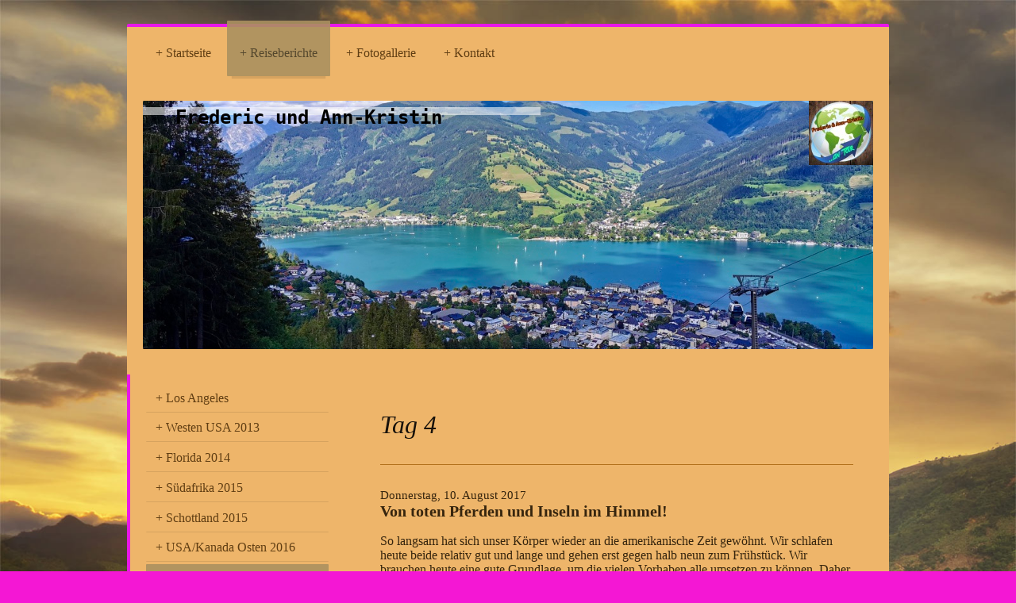

--- FILE ---
content_type: text/html; charset=UTF-8
request_url: http://www.linkertours.de/reiseberichte/usa-nordwesten-2017/canyonlands-nationalpark/
body_size: 13491
content:
<!DOCTYPE html>
<html lang="de"  ><head prefix="og: http://ogp.me/ns# fb: http://ogp.me/ns/fb# business: http://ogp.me/ns/business#">
    <meta http-equiv="Content-Type" content="text/html; charset=utf-8"/>
    <meta name="generator" content="IONOS MyWebsite"/>
        
    <link rel="dns-prefetch" href="//cdn.website-start.de/"/>
    <link rel="dns-prefetch" href="//126.mod.mywebsite-editor.com"/>
    <link rel="dns-prefetch" href="https://126.sb.mywebsite-editor.com/"/>
    <link rel="shortcut icon" href="//cdn.website-start.de/favicon.ico"/>
        <title> - Canyonlands Nationalpark</title>
    
    
    <meta name="viewport" content="width=1025"/>

<meta name="format-detection" content="telephone=no"/>
        <meta name="keywords" content="Über mich, Hobby, Fotos"/>
            <meta name="description" content="Ich bin Frederic Linker aus Herne und erzähle euch auf dieser Webseite ein paar Geschichten aus meinem Leben.Ich bin Frederic Linker aus Herne und erzähle euch auf dieser Webseite ein paar Geschichten aus meinem Leben."/>
            <meta name="robots" content="index,follow"/>
        <link href="//cdn.website-start.de/templates/2044/style.css?1758547156484" rel="stylesheet" type="text/css"/>
    <link href="http://www.linkertours.de/s/style/theming.css?1707417529" rel="stylesheet" type="text/css"/>
    <link href="//cdn.website-start.de/app/cdn/min/group/web.css?1758547156484" rel="stylesheet" type="text/css"/>
<link href="//cdn.website-start.de/app/cdn/min/moduleserver/css/de_DE/common,facebook,shoppingbasket?1758547156484" rel="stylesheet" type="text/css"/>
    <link href="//cdn.website-start.de/app/cdn/min/group/mobilenavigation.css?1758547156484" rel="stylesheet" type="text/css"/>
    <link href="https://126.sb.mywebsite-editor.com/app/logstate2-css.php?site=485583699&amp;t=1768899453" rel="stylesheet" type="text/css"/>

<script type="text/javascript">
    /* <![CDATA[ */
var stagingMode = '';
    /* ]]> */
</script>
<script src="https://126.sb.mywebsite-editor.com/app/logstate-js.php?site=485583699&amp;t=1768899453"></script>

    <link href="//cdn.website-start.de/templates/2044/print.css?1758547156484" rel="stylesheet" media="print" type="text/css"/>
    <script type="text/javascript">
    /* <![CDATA[ */
    var systemurl = 'https://126.sb.mywebsite-editor.com/';
    var webPath = '/';
    var proxyName = '';
    var webServerName = 'www.linkertours.de';
    var sslServerUrl = 'https://ssl.kundenserver.de/www.linkertours.de';
    var nonSslServerUrl = 'http://www.linkertours.de';
    var webserverProtocol = 'http://';
    var nghScriptsUrlPrefix = '//126.mod.mywebsite-editor.com';
    var sessionNamespace = 'DIY_SB';
    var jimdoData = {
        cdnUrl:  '//cdn.website-start.de/',
        messages: {
            lightBox: {
    image : 'Bild',
    of: 'von'
}

        },
        isTrial: 0,
        pageId: 321691    };
    var script_basisID = "485583699";

    diy = window.diy || {};
    diy.web = diy.web || {};

        diy.web.jsBaseUrl = "//cdn.website-start.de/s/build/";

    diy.context = diy.context || {};
    diy.context.type = diy.context.type || 'web';
    /* ]]> */
</script>

<script type="text/javascript" src="//cdn.website-start.de/app/cdn/min/group/web.js?1758547156484" crossorigin="anonymous"></script><script type="text/javascript" src="//cdn.website-start.de/s/build/web.bundle.js?1758547156484" crossorigin="anonymous"></script><script type="text/javascript" src="//cdn.website-start.de/app/cdn/min/group/mobilenavigation.js?1758547156484" crossorigin="anonymous"></script><script src="//cdn.website-start.de/app/cdn/min/moduleserver/js/de_DE/common,facebook,shoppingbasket?1758547156484"></script>
<script type="text/javascript" src="https://cdn.website-start.de/proxy/apps/static/resource/dependencies/"></script><script type="text/javascript">
                    if (typeof require !== 'undefined') {
                        require.config({
                            waitSeconds : 10,
                            baseUrl : 'https://cdn.website-start.de/proxy/apps/static/js/'
                        });
                    }
                </script><script type="text/javascript" src="//cdn.website-start.de/app/cdn/min/group/pfcsupport.js?1758547156484" crossorigin="anonymous"></script>    <meta property="og:type" content="business.business"/>
    <meta property="og:url" content="http://www.linkertours.de/reiseberichte/usa-nordwesten-2017/canyonlands-nationalpark/"/>
    <meta property="og:title" content=" - Canyonlands Nationalpark"/>
            <meta property="og:description" content="Ich bin Frederic Linker aus Herne und erzähle euch auf dieser Webseite ein paar Geschichten aus meinem Leben.Ich bin Frederic Linker aus Herne und erzähle euch auf dieser Webseite ein paar Geschichten aus meinem Leben."/>
                <meta property="og:image" content="http://www.linkertours.de/s/misc/logo.JPG?t=1763285039"/>
        <meta property="business:contact_data:country_name" content="Deutschland"/>
    <meta property="business:contact_data:street_address" content="Antonstr. 9"/>
    <meta property="business:contact_data:locality" content="Herne"/>
    
    <meta property="business:contact_data:email" content="kinderatwork@yahoo.de"/>
    <meta property="business:contact_data:postal_code" content="44649"/>
    <meta property="business:contact_data:phone_number" content=" 1624073555"/>
    
    
</head>


<body class="body diyBgActive  cc-pagemode-default diyfeSidebarLeft diy-market-de_DE" data-pageid="321691" id="page-321691">
    
    <div class="diyw">
        <div class="diyweb">
	<div class="diyfeMobileNav">
		
<nav id="diyfeMobileNav" class="diyfeCA diyfeCA2" role="navigation">
    <a title="Navigation aufklappen/zuklappen">Navigation aufklappen/zuklappen</a>
    <ul class="mainNav1"><li class=" hasSubNavigation"><a data-page-id="299155" href="http://www.linkertours.de/" class=" level_1"><span>Startseite</span></a></li><li class="parent hasSubNavigation"><a data-page-id="299909" href="http://www.linkertours.de/reiseberichte/" class="parent level_1"><span>Reiseberichte</span></a><span class="diyfeDropDownSubOpener">&nbsp;</span><div class="diyfeDropDownSubList diyfeCA diyfeCA3"><ul class="mainNav2"><li class=" hasSubNavigation"><a data-page-id="299920" href="http://www.linkertours.de/reiseberichte/los-angeles/" class=" level_2"><span>Los Angeles</span></a></li><li class=" hasSubNavigation"><a data-page-id="299910" href="http://www.linkertours.de/reiseberichte/westen-usa-2013/" class=" level_2"><span>Westen USA 2013</span></a><span class="diyfeDropDownSubOpener">&nbsp;</span><div class="diyfeDropDownSubList diyfeCA diyfeCA3"><ul class="mainNav3"><li class=" hasSubNavigation"><a data-page-id="299916" href="http://www.linkertours.de/reiseberichte/westen-usa-2013/ankunft-in-la/" class=" level_3"><span>Ankunft in LA</span></a></li><li class=" hasSubNavigation"><a data-page-id="299923" href="http://www.linkertours.de/reiseberichte/westen-usa-2013/joshua-tree-np/" class=" level_3"><span>Joshua Tree NP</span></a></li><li class=" hasSubNavigation"><a data-page-id="299924" href="http://www.linkertours.de/reiseberichte/westen-usa-2013/lake-havasu/" class=" level_3"><span>Lake Havasu</span></a></li><li class=" hasSubNavigation"><a data-page-id="300073" href="http://www.linkertours.de/reiseberichte/westen-usa-2013/route-66/" class=" level_3"><span>Route 66</span></a></li><li class=" hasSubNavigation"><a data-page-id="300074" href="http://www.linkertours.de/reiseberichte/westen-usa-2013/grand-canyon/" class=" level_3"><span>Grand Canyon</span></a></li><li class=" hasSubNavigation"><a data-page-id="300075" href="http://www.linkertours.de/reiseberichte/westen-usa-2013/antelope-canyon/" class=" level_3"><span>Antelope Canyon</span></a></li><li class=" hasSubNavigation"><a data-page-id="300076" href="http://www.linkertours.de/reiseberichte/westen-usa-2013/zion-nationalpark/" class=" level_3"><span>Zion Nationalpark</span></a></li><li class=" hasSubNavigation"><a data-page-id="300077" href="http://www.linkertours.de/reiseberichte/westen-usa-2013/peach-und-umgebung/" class=" level_3"><span>Peach und Umgebung</span></a></li><li class=" hasSubNavigation"><a data-page-id="300089" href="http://www.linkertours.de/reiseberichte/westen-usa-2013/las-vegas/" class=" level_3"><span>Las Vegas</span></a></li><li class=" hasSubNavigation"><a data-page-id="300090" href="http://www.linkertours.de/reiseberichte/westen-usa-2013/las-vegas-1/" class=" level_3"><span>Las Vegas</span></a></li><li class=" hasSubNavigation"><a data-page-id="300716" href="http://www.linkertours.de/reiseberichte/westen-usa-2013/death-valley/" class=" level_3"><span>Death Valley</span></a></li><li class=" hasSubNavigation"><a data-page-id="300717" href="http://www.linkertours.de/reiseberichte/westen-usa-2013/sonora-pass/" class=" level_3"><span>Sonora Pass</span></a></li><li class=" hasSubNavigation"><a data-page-id="300718" href="http://www.linkertours.de/reiseberichte/westen-usa-2013/yosemite-park/" class=" level_3"><span>Yosemite Park</span></a></li><li class=" hasSubNavigation"><a data-page-id="300723" href="http://www.linkertours.de/reiseberichte/westen-usa-2013/san-francisco/" class=" level_3"><span>San Francisco</span></a></li><li class=" hasSubNavigation"><a data-page-id="300722" href="http://www.linkertours.de/reiseberichte/westen-usa-2013/san-francisco-1/" class=" level_3"><span>San Francisco</span></a></li><li class=" hasSubNavigation"><a data-page-id="300719" href="http://www.linkertours.de/reiseberichte/westen-usa-2013/monterey/" class=" level_3"><span>Monterey</span></a></li><li class=" hasSubNavigation"><a data-page-id="300720" href="http://www.linkertours.de/reiseberichte/westen-usa-2013/pismo-beach/" class=" level_3"><span>Pismo Beach</span></a></li><li class=" hasSubNavigation"><a data-page-id="300721" href="http://www.linkertours.de/reiseberichte/westen-usa-2013/santa-barbara/" class=" level_3"><span>Santa Barbara</span></a></li><li class=" hasSubNavigation"><a data-page-id="300750" href="http://www.linkertours.de/reiseberichte/westen-usa-2013/los-angeles-abflug/" class=" level_3"><span>Los Angeles (Abflug)</span></a></li><li class=" hasSubNavigation"><a data-page-id="302604" href="http://www.linkertours.de/reiseberichte/westen-usa-2013/unterkünfte/" class=" level_3"><span>Unterkünfte:</span></a></li></ul></div></li><li class=" hasSubNavigation"><a data-page-id="299908" href="http://www.linkertours.de/reiseberichte/florida-2014/" class=" level_2"><span>Florida 2014</span></a><span class="diyfeDropDownSubOpener">&nbsp;</span><div class="diyfeDropDownSubList diyfeCA diyfeCA3"><ul class="mainNav3"><li class=" hasSubNavigation"><a data-page-id="300761" href="http://www.linkertours.de/reiseberichte/florida-2014/ankunft-in-orlando/" class=" level_3"><span>Ankunft in Orlando</span></a></li><li class=" hasSubNavigation"><a data-page-id="300762" href="http://www.linkertours.de/reiseberichte/florida-2014/downtown-und-disneyland/" class=" level_3"><span>Downtown und Disneyland</span></a></li><li class=" hasSubNavigation"><a data-page-id="300886" href="http://www.linkertours.de/reiseberichte/florida-2014/cape-cannaveral/" class=" level_3"><span>Cape Cannaveral</span></a></li><li class=" hasSubNavigation"><a data-page-id="300888" href="http://www.linkertours.de/reiseberichte/florida-2014/miami/" class=" level_3"><span>Miami</span></a></li><li class=" hasSubNavigation"><a data-page-id="300890" href="http://www.linkertours.de/reiseberichte/florida-2014/miami-1/" class=" level_3"><span>Miami</span></a></li><li class=" hasSubNavigation"><a data-page-id="300894" href="http://www.linkertours.de/reiseberichte/florida-2014/key-west/" class=" level_3"><span>Key West</span></a></li><li class=" hasSubNavigation"><a data-page-id="300893" href="http://www.linkertours.de/reiseberichte/florida-2014/die-keys/" class=" level_3"><span>Die Keys</span></a></li><li class=" hasSubNavigation"><a data-page-id="300892" href="http://www.linkertours.de/reiseberichte/florida-2014/key-largo/" class=" level_3"><span>Key Largo</span></a></li><li class=" hasSubNavigation"><a data-page-id="300891" href="http://www.linkertours.de/reiseberichte/florida-2014/die-everglades/" class=" level_3"><span>Die Everglades</span></a></li><li class=" hasSubNavigation"><a data-page-id="300889" href="http://www.linkertours.de/reiseberichte/florida-2014/naples/" class=" level_3"><span>Naples</span></a></li><li class=" hasSubNavigation"><a data-page-id="300887" href="http://www.linkertours.de/reiseberichte/florida-2014/fort-myers/" class=" level_3"><span>Fort Myers</span></a></li><li class=" hasSubNavigation"><a data-page-id="300918" href="http://www.linkertours.de/reiseberichte/florida-2014/sanibel-island/" class=" level_3"><span>Sanibel Island</span></a></li><li class=" hasSubNavigation"><a data-page-id="300919" href="http://www.linkertours.de/reiseberichte/florida-2014/sarasota/" class=" level_3"><span>Sarasota</span></a></li><li class=" hasSubNavigation"><a data-page-id="300920" href="http://www.linkertours.de/reiseberichte/florida-2014/tampa/" class=" level_3"><span>Tampa</span></a></li><li class=" hasSubNavigation"><a data-page-id="301020" href="http://www.linkertours.de/reiseberichte/florida-2014/crystal-river/" class=" level_3"><span>Crystal River</span></a></li><li class=" hasSubNavigation"><a data-page-id="301021" href="http://www.linkertours.de/reiseberichte/florida-2014/orlando-abflug/" class=" level_3"><span>Orlando Abflug</span></a></li><li class=" hasSubNavigation"><a data-page-id="302605" href="http://www.linkertours.de/reiseberichte/florida-2014/unterkünfte/" class=" level_3"><span>Unterkünfte</span></a></li></ul></div></li><li class=" hasSubNavigation"><a data-page-id="299911" href="http://www.linkertours.de/reiseberichte/südafrika-2015/" class=" level_2"><span>Südafrika 2015</span></a><span class="diyfeDropDownSubOpener">&nbsp;</span><div class="diyfeDropDownSubList diyfeCA diyfeCA3"><ul class="mainNav3"><li class=" hasSubNavigation"><a data-page-id="301105" href="http://www.linkertours.de/reiseberichte/südafrika-2015/dus-dubai-johannesburg/" class=" level_3"><span>DUS-Dubai-Johannesburg</span></a></li><li class=" hasSubNavigation"><a data-page-id="301107" href="http://www.linkertours.de/reiseberichte/südafrika-2015/graskop/" class=" level_3"><span>Graskop</span></a></li><li class=" hasSubNavigation"><a data-page-id="301106" href="http://www.linkertours.de/reiseberichte/südafrika-2015/panorama-route/" class=" level_3"><span>Panorama Route</span></a></li><li class=" hasSubNavigation"><a data-page-id="301111" href="http://www.linkertours.de/reiseberichte/südafrika-2015/elephant-sanctuary/" class=" level_3"><span>Elephant Sanctuary</span></a></li><li class=" hasSubNavigation"><a data-page-id="301110" href="http://www.linkertours.de/reiseberichte/südafrika-2015/krüger-nationalpark/" class=" level_3"><span>Krüger Nationalpark</span></a></li><li class=" hasSubNavigation"><a data-page-id="302135" href="http://www.linkertours.de/reiseberichte/südafrika-2015/krüger-np-norden/" class=" level_3"><span>Krüger NP Norden</span></a></li><li class=" hasSubNavigation"><a data-page-id="302136" href="http://www.linkertours.de/reiseberichte/südafrika-2015/krüger-np-süden/" class=" level_3"><span>Krüger NP Süden</span></a></li><li class=" hasSubNavigation"><a data-page-id="302137" href="http://www.linkertours.de/reiseberichte/südafrika-2015/malelane/" class=" level_3"><span>Malelane</span></a></li><li class=" hasSubNavigation"><a data-page-id="302138" href="http://www.linkertours.de/reiseberichte/südafrika-2015/swasiland/" class=" level_3"><span>Swasiland</span></a></li><li class=" hasSubNavigation"><a data-page-id="302399" href="http://www.linkertours.de/reiseberichte/südafrika-2015/st-lucia/" class=" level_3"><span>St. Lucia</span></a></li><li class=" hasSubNavigation"><a data-page-id="302400" href="http://www.linkertours.de/reiseberichte/südafrika-2015/st-lucia-1/" class=" level_3"><span>St. Lucia</span></a></li><li class=" hasSubNavigation"><a data-page-id="302401" href="http://www.linkertours.de/reiseberichte/südafrika-2015/cape-vidal/" class=" level_3"><span>Cape Vidal</span></a></li><li class=" hasSubNavigation"><a data-page-id="302612" href="http://www.linkertours.de/reiseberichte/südafrika-2015/st-lucia-2/" class=" level_3"><span>St. Lucia</span></a></li><li class=" hasSubNavigation"><a data-page-id="302613" href="http://www.linkertours.de/reiseberichte/südafrika-2015/durban/" class=" level_3"><span>Durban</span></a></li><li class=" hasSubNavigation"><a data-page-id="302614" href="http://www.linkertours.de/reiseberichte/südafrika-2015/flug-durban-kapstadt/" class=" level_3"><span>Flug Durban-Kapstadt</span></a></li><li class=" hasSubNavigation"><a data-page-id="302669" href="http://www.linkertours.de/reiseberichte/südafrika-2015/das-kap-der-guten-hoffnung/" class=" level_3"><span>Das Kap der guten Hoffnung</span></a></li><li class=" hasSubNavigation"><a data-page-id="302670" href="http://www.linkertours.de/reiseberichte/südafrika-2015/kapstadt/" class=" level_3"><span>Kapstadt</span></a></li><li class=" hasSubNavigation"><a data-page-id="302671" href="http://www.linkertours.de/reiseberichte/südafrika-2015/lions-head-stellenbosch/" class=" level_3"><span>Lions Head / Stellenbosch</span></a></li><li class=" hasSubNavigation"><a data-page-id="302751" href="http://www.linkertours.de/reiseberichte/südafrika-2015/hermanus/" class=" level_3"><span>Hermanus</span></a></li><li class=" hasSubNavigation"><a data-page-id="302672" href="http://www.linkertours.de/reiseberichte/südafrika-2015/tafelberg-rückflug/" class=" level_3"><span>Tafelberg / Rückflug</span></a></li><li class=" hasSubNavigation"><a data-page-id="302606" href="http://www.linkertours.de/reiseberichte/südafrika-2015/unterkünfte/" class=" level_3"><span>Unterkünfte</span></a></li></ul></div></li><li class=" hasSubNavigation"><a data-page-id="299912" href="http://www.linkertours.de/reiseberichte/schottland-2015/" class=" level_2"><span>Schottland 2015</span></a><span class="diyfeDropDownSubOpener">&nbsp;</span><div class="diyfeDropDownSubList diyfeCA diyfeCA3"><ul class="mainNav3"><li class=" hasSubNavigation"><a data-page-id="304175" href="http://www.linkertours.de/reiseberichte/schottland-2015/amsterdam-newcastle/" class=" level_3"><span>Amsterdam - Newcastle</span></a></li><li class=" hasSubNavigation"><a data-page-id="304176" href="http://www.linkertours.de/reiseberichte/schottland-2015/newcastle/" class=" level_3"><span>Newcastle</span></a></li><li class=" hasSubNavigation"><a data-page-id="304177" href="http://www.linkertours.de/reiseberichte/schottland-2015/glasgow/" class=" level_3"><span>Glasgow</span></a></li><li class=" hasSubNavigation"><a data-page-id="304179" href="http://www.linkertours.de/reiseberichte/schottland-2015/loch-lommond/" class=" level_3"><span>Loch Lommond</span></a></li><li class=" hasSubNavigation"><a data-page-id="304180" href="http://www.linkertours.de/reiseberichte/schottland-2015/die-highlands/" class=" level_3"><span>Die Highlands</span></a></li><li class=" hasSubNavigation"><a data-page-id="304178" href="http://www.linkertours.de/reiseberichte/schottland-2015/donan-eilean-castle/" class=" level_3"><span>Donan Eilean Castle</span></a></li><li class=" hasSubNavigation"><a data-page-id="315005" href="http://www.linkertours.de/reiseberichte/schottland-2015/inverness/" class=" level_3"><span>Inverness</span></a></li><li class=" hasSubNavigation"><a data-page-id="315006" href="http://www.linkertours.de/reiseberichte/schottland-2015/aberfeldy/" class=" level_3"><span>Aberfeldy</span></a></li><li class=" hasSubNavigation"><a data-page-id="315009" href="http://www.linkertours.de/reiseberichte/schottland-2015/edinburgh-castle/" class=" level_3"><span>Edinburgh Castle</span></a></li><li class=" hasSubNavigation"><a data-page-id="315010" href="http://www.linkertours.de/reiseberichte/schottland-2015/edinburgh/" class=" level_3"><span>Edinburgh</span></a></li><li class=" hasSubNavigation"><a data-page-id="315008" href="http://www.linkertours.de/reiseberichte/schottland-2015/newcastle-1/" class=" level_3"><span>Newcastle</span></a></li><li class=" hasSubNavigation"><a data-page-id="315007" href="http://www.linkertours.de/reiseberichte/schottland-2015/newcastle-amsterdam/" class=" level_3"><span>Newcastle - Amsterdam</span></a></li></ul></div></li><li class=" hasSubNavigation"><a data-page-id="299913" href="http://www.linkertours.de/reiseberichte/usa-kanada-osten-2016/" class=" level_2"><span>USA/Kanada Osten 2016</span></a><span class="diyfeDropDownSubOpener">&nbsp;</span><div class="diyfeDropDownSubList diyfeCA diyfeCA3"><ul class="mainNav3"><li class=" hasSubNavigation"><a data-page-id="316272" href="http://www.linkertours.de/reiseberichte/usa-kanada-osten-2016/die-vorbereitung/" class=" level_3"><span>Die Vorbereitung</span></a></li><li class=" hasSubNavigation"><a data-page-id="316273" href="http://www.linkertours.de/reiseberichte/usa-kanada-osten-2016/düsseldorf-boston/" class=" level_3"><span>Düsseldorf/Boston</span></a></li><li class=" hasSubNavigation"><a data-page-id="316274" href="http://www.linkertours.de/reiseberichte/usa-kanada-osten-2016/boston/" class=" level_3"><span>Boston</span></a></li><li class=" hasSubNavigation"><a data-page-id="316275" href="http://www.linkertours.de/reiseberichte/usa-kanada-osten-2016/white-mountains/" class=" level_3"><span>White Mountains</span></a></li><li class=" hasSubNavigation"><a data-page-id="316276" href="http://www.linkertours.de/reiseberichte/usa-kanada-osten-2016/mount-washington/" class=" level_3"><span>Mount Washington</span></a></li><li class=" hasSubNavigation"><a data-page-id="316277" href="http://www.linkertours.de/reiseberichte/usa-kanada-osten-2016/montreal-teil-1/" class=" level_3"><span>Montreal Teil 1</span></a></li><li class=" hasSubNavigation"><a data-page-id="316278" href="http://www.linkertours.de/reiseberichte/usa-kanada-osten-2016/montreal-teil-2/" class=" level_3"><span>Montreal Teil 2</span></a></li><li class=" hasSubNavigation"><a data-page-id="316279" href="http://www.linkertours.de/reiseberichte/usa-kanada-osten-2016/1000-islands-gananoque/" class=" level_3"><span>1000 Islands Gananoque</span></a></li><li class=" hasSubNavigation"><a data-page-id="316280" href="http://www.linkertours.de/reiseberichte/usa-kanada-osten-2016/toronto-teil-1/" class=" level_3"><span>Toronto Teil 1</span></a></li><li class=" hasSubNavigation"><a data-page-id="316281" href="http://www.linkertours.de/reiseberichte/usa-kanada-osten-2016/toronto-teil-2/" class=" level_3"><span>Toronto Teil 2</span></a></li><li class=" hasSubNavigation"><a data-page-id="316282" href="http://www.linkertours.de/reiseberichte/usa-kanada-osten-2016/niagara-fälle/" class=" level_3"><span>Niagara Fälle</span></a></li><li class=" hasSubNavigation"><a data-page-id="316283" href="http://www.linkertours.de/reiseberichte/usa-kanada-osten-2016/frederick/" class=" level_3"><span>Frederick</span></a></li><li class=" hasSubNavigation"><a data-page-id="316284" href="http://www.linkertours.de/reiseberichte/usa-kanada-osten-2016/shenandoah-nationalpark/" class=" level_3"><span>Shenandoah Nationalpark</span></a></li><li class=" hasSubNavigation"><a data-page-id="316285" href="http://www.linkertours.de/reiseberichte/usa-kanada-osten-2016/washington-dc/" class=" level_3"><span>Washington DC</span></a></li><li class=" hasSubNavigation"><a data-page-id="316286" href="http://www.linkertours.de/reiseberichte/usa-kanada-osten-2016/new-york-teil-1/" class=" level_3"><span>New York Teil 1</span></a></li><li class=" hasSubNavigation"><a data-page-id="316287" href="http://www.linkertours.de/reiseberichte/usa-kanada-osten-2016/new-york-teil-2/" class=" level_3"><span>New York Teil 2</span></a></li><li class=" hasSubNavigation"><a data-page-id="316288" href="http://www.linkertours.de/reiseberichte/usa-kanada-osten-2016/new-york-teil-3/" class=" level_3"><span>New York Teil 3</span></a></li><li class=" hasSubNavigation"><a data-page-id="316289" href="http://www.linkertours.de/reiseberichte/usa-kanada-osten-2016/new-york-teil-4/" class=" level_3"><span>New York Teil 4</span></a></li><li class=" hasSubNavigation"><a data-page-id="316290" href="http://www.linkertours.de/reiseberichte/usa-kanada-osten-2016/boston-düsseldorf/" class=" level_3"><span>Boston/Düsseldorf</span></a></li><li class=" hasSubNavigation"><a data-page-id="317596" href="http://www.linkertours.de/reiseberichte/usa-kanada-osten-2016/zusammenfassung/" class=" level_3"><span>Zusammenfassung</span></a></li></ul></div></li><li class="parent hasSubNavigation"><a data-page-id="299929" href="http://www.linkertours.de/reiseberichte/usa-nordwesten-2017/" class="parent level_2"><span>USA Nordwesten 2017</span></a><span class="diyfeDropDownSubOpener">&nbsp;</span><div class="diyfeDropDownSubList diyfeCA diyfeCA3"><ul class="mainNav3"><li class=" hasSubNavigation"><a data-page-id="320285" href="http://www.linkertours.de/reiseberichte/usa-nordwesten-2017/auf-zu-neuen-zielen/" class=" level_3"><span>Auf zu neuen Zielen...</span></a></li><li class=" hasSubNavigation"><a data-page-id="320574" href="http://www.linkertours.de/reiseberichte/usa-nordwesten-2017/köln-las-vegas/" class=" level_3"><span>Köln - Las Vegas</span></a></li><li class=" hasSubNavigation"><a data-page-id="321149" href="http://www.linkertours.de/reiseberichte/usa-nordwesten-2017/bryce-canyon/" class=" level_3"><span>Bryce Canyon</span></a></li><li class=" hasSubNavigation"><a data-page-id="321298" href="http://www.linkertours.de/reiseberichte/usa-nordwesten-2017/capitol-reef-nationalpark/" class=" level_3"><span>Capitol Reef Nationalpark</span></a></li><li class="current hasSubNavigation"><a data-page-id="321691" href="http://www.linkertours.de/reiseberichte/usa-nordwesten-2017/canyonlands-nationalpark/" class="current level_3"><span>Canyonlands Nationalpark</span></a></li><li class=" hasSubNavigation"><a data-page-id="322068" href="http://www.linkertours.de/reiseberichte/usa-nordwesten-2017/vernal/" class=" level_3"><span>Vernal</span></a></li><li class=" hasSubNavigation"><a data-page-id="322348" href="http://www.linkertours.de/reiseberichte/usa-nordwesten-2017/pinedale/" class=" level_3"><span>Pinedale</span></a></li><li class=" hasSubNavigation"><a data-page-id="322779" href="http://www.linkertours.de/reiseberichte/usa-nordwesten-2017/grand-teton-nationalpark/" class=" level_3"><span>Grand Teton Nationalpark</span></a></li><li class=" hasSubNavigation"><a data-page-id="324905" href="http://www.linkertours.de/reiseberichte/usa-nordwesten-2017/yellowstone-nationalpark-1/" class=" level_3"><span>Yellowstone Nationalpark 1)</span></a></li><li class=" hasSubNavigation"><a data-page-id="324906" href="http://www.linkertours.de/reiseberichte/usa-nordwesten-2017/yellowstone-nationalpark-2/" class=" level_3"><span>Yellowstone Nationalpark 2)</span></a></li><li class=" hasSubNavigation"><a data-page-id="325651" href="http://www.linkertours.de/reiseberichte/usa-nordwesten-2017/bellevue-idaho/" class=" level_3"><span>Bellevue, Idaho</span></a></li><li class=" hasSubNavigation"><a data-page-id="325652" href="http://www.linkertours.de/reiseberichte/usa-nordwesten-2017/boise/" class=" level_3"><span>Boise</span></a></li><li class=" hasSubNavigation"><a data-page-id="326027" href="http://www.linkertours.de/reiseberichte/usa-nordwesten-2017/kennewick/" class=" level_3"><span>Kennewick</span></a></li><li class=" hasSubNavigation"><a data-page-id="326607" href="http://www.linkertours.de/reiseberichte/usa-nordwesten-2017/mount-rainier/" class=" level_3"><span>Mount Rainier</span></a></li><li class=" hasSubNavigation"><a data-page-id="327179" href="http://www.linkertours.de/reiseberichte/usa-nordwesten-2017/long-beach/" class=" level_3"><span>Long Beach</span></a></li><li class=" hasSubNavigation"><a data-page-id="327350" href="http://www.linkertours.de/reiseberichte/usa-nordwesten-2017/port-angeles/" class=" level_3"><span>Port Angeles</span></a></li><li class=" hasSubNavigation"><a data-page-id="327837" href="http://www.linkertours.de/reiseberichte/usa-nordwesten-2017/seattle-teil-1/" class=" level_3"><span>Seattle Teil 1</span></a></li><li class=" hasSubNavigation"><a data-page-id="327914" href="http://www.linkertours.de/reiseberichte/usa-nordwesten-2017/seattle-teil-2/" class=" level_3"><span>Seattle Teil 2</span></a></li><li class=" hasSubNavigation"><a data-page-id="328189" href="http://www.linkertours.de/reiseberichte/usa-nordwesten-2017/las-vegas/" class=" level_3"><span>Las Vegas</span></a></li><li class=" hasSubNavigation"><a data-page-id="328319" href="http://www.linkertours.de/reiseberichte/usa-nordwesten-2017/las-vegas-köln/" class=" level_3"><span>Las Vegas - Köln</span></a></li></ul></div></li><li class=" hasSubNavigation"><a data-page-id="358915" href="http://www.linkertours.de/reiseberichte/südafrika-2018/" class=" level_2"><span>Südafrika 2018</span></a><span class="diyfeDropDownSubOpener">&nbsp;</span><div class="diyfeDropDownSubList diyfeCA diyfeCA3"><ul class="mainNav3"><li class=" hasSubNavigation"><a data-page-id="361163" href="http://www.linkertours.de/reiseberichte/südafrika-2018/waka-waka/" class=" level_3"><span>Waka Waka</span></a></li><li class=" hasSubNavigation"><a data-page-id="361534" href="http://www.linkertours.de/reiseberichte/südafrika-2018/frankfurt-johannesburg/" class=" level_3"><span>Frankfurt - Johannesburg</span></a></li><li class=" hasSubNavigation"><a data-page-id="361603" href="http://www.linkertours.de/reiseberichte/südafrika-2018/graskop/" class=" level_3"><span>Graskop</span></a></li><li class=" hasSubNavigation"><a data-page-id="361633" href="http://www.linkertours.de/reiseberichte/südafrika-2018/phalaborwa/" class=" level_3"><span>Phalaborwa</span></a></li><li class=" hasSubNavigation"><a data-page-id="361636" href="http://www.linkertours.de/reiseberichte/südafrika-2018/mopani-camp/" class=" level_3"><span>Mopani Camp</span></a></li><li class=" hasSubNavigation"><a data-page-id="361665" href="http://www.linkertours.de/reiseberichte/südafrika-2018/olifants-camp/" class=" level_3"><span>Olifants Camp</span></a></li><li class=" hasSubNavigation"><a data-page-id="361789" href="http://www.linkertours.de/reiseberichte/südafrika-2018/skukuza-camp/" class=" level_3"><span>Skukuza Camp</span></a></li><li class=" hasSubNavigation"><a data-page-id="361790" href="http://www.linkertours.de/reiseberichte/südafrika-2018/pretoriuskop-camp/" class=" level_3"><span>Pretoriuskop Camp</span></a></li><li class=" hasSubNavigation"><a data-page-id="361791" href="http://www.linkertours.de/reiseberichte/südafrika-2018/bonjaneni/" class=" level_3"><span>Bonjaneni</span></a></li><li class=" hasSubNavigation"><a data-page-id="361838" href="http://www.linkertours.de/reiseberichte/südafrika-2018/royal-natal-nationalpark/" class=" level_3"><span>Royal Natal Nationalpark</span></a></li><li class=" hasSubNavigation"><a data-page-id="361885" href="http://www.linkertours.de/reiseberichte/südafrika-2018/underberg/" class=" level_3"><span>Underberg</span></a></li><li class=" hasSubNavigation"><a data-page-id="361922" href="http://www.linkertours.de/reiseberichte/südafrika-2018/sani-pass/" class=" level_3"><span>Sani Pass</span></a></li><li class=" hasSubNavigation"><a data-page-id="361965" href="http://www.linkertours.de/reiseberichte/südafrika-2018/colchester/" class=" level_3"><span>Colchester</span></a></li><li class=" hasSubNavigation"><a data-page-id="361999" href="http://www.linkertours.de/reiseberichte/südafrika-2018/jeffreys-bay/" class=" level_3"><span>Jeffreys Bay</span></a></li><li class=" hasSubNavigation"><a data-page-id="362033" href="http://www.linkertours.de/reiseberichte/südafrika-2018/storms-river/" class=" level_3"><span>Storms River</span></a></li><li class=" hasSubNavigation"><a data-page-id="362078" href="http://www.linkertours.de/reiseberichte/südafrika-2018/knysna/" class=" level_3"><span>Knysna</span></a></li><li class=" hasSubNavigation"><a data-page-id="362117" href="http://www.linkertours.de/reiseberichte/südafrika-2018/malgas/" class=" level_3"><span>Malgas</span></a></li><li class=" hasSubNavigation"><a data-page-id="362162" href="http://www.linkertours.de/reiseberichte/südafrika-2018/hermanus/" class=" level_3"><span>Hermanus</span></a></li><li class=" hasSubNavigation"><a data-page-id="362194" href="http://www.linkertours.de/reiseberichte/südafrika-2018/camps-bay/" class=" level_3"><span>Camps Bay</span></a></li><li class=" hasSubNavigation"><a data-page-id="362229" href="http://www.linkertours.de/reiseberichte/südafrika-2018/kapstadt/" class=" level_3"><span>Kapstadt</span></a></li><li class=" hasSubNavigation"><a data-page-id="362271" href="http://www.linkertours.de/reiseberichte/südafrika-2018/kapstadt-frankfurt/" class=" level_3"><span>Kapstadt - Frankfurt</span></a></li></ul></div></li><li class=" hasSubNavigation"><a data-page-id="380993" href="http://www.linkertours.de/reiseberichte/österreich-2020/" class=" level_2"><span>Österreich 2020</span></a><span class="diyfeDropDownSubOpener">&nbsp;</span><div class="diyfeDropDownSubList diyfeCA diyfeCA3"><ul class="mainNav3"><li class=" hasSubNavigation"><a data-page-id="385165" href="http://www.linkertours.de/reiseberichte/österreich-2020/abfahrt/" class=" level_3"><span>Abfahrt</span></a></li><li class=" hasSubNavigation"><a data-page-id="385166" href="http://www.linkertours.de/reiseberichte/österreich-2020/wertheim/" class=" level_3"><span>Wertheim</span></a></li><li class=" hasSubNavigation"><a data-page-id="385164" href="http://www.linkertours.de/reiseberichte/österreich-2020/zell-am-see/" class=" level_3"><span>Zell am See</span></a></li><li class=" hasSubNavigation"><a data-page-id="385179" href="http://www.linkertours.de/reiseberichte/österreich-2020/maiskogel/" class=" level_3"><span>Maiskogel</span></a></li><li class=" hasSubNavigation"><a data-page-id="385246" href="http://www.linkertours.de/reiseberichte/österreich-2020/schmittenhöhen/" class=" level_3"><span>Schmittenhöhen</span></a></li><li class=" hasSubNavigation"><a data-page-id="385247" href="http://www.linkertours.de/reiseberichte/österreich-2020/sigmund-thun-klamm/" class=" level_3"><span>Sigmund Thun Klamm</span></a></li><li class=" hasSubNavigation"><a data-page-id="385248" href="http://www.linkertours.de/reiseberichte/österreich-2020/mitterberg/" class=" level_3"><span>Mitterberg</span></a></li><li class=" hasSubNavigation"><a data-page-id="385273" href="http://www.linkertours.de/reiseberichte/österreich-2020/werkstattpause/" class=" level_3"><span>Werkstattpause</span></a></li><li class=" hasSubNavigation"><a data-page-id="385274" href="http://www.linkertours.de/reiseberichte/österreich-2020/krimmler-wasserfälle/" class=" level_3"><span>Krimmler Wasserfälle</span></a></li><li class=" hasSubNavigation"><a data-page-id="385297" href="http://www.linkertours.de/reiseberichte/österreich-2020/hochgebirgsstausee/" class=" level_3"><span>Hochgebirgsstausee</span></a></li><li class=" hasSubNavigation"><a data-page-id="385352" href="http://www.linkertours.de/reiseberichte/österreich-2020/höhenpromenade/" class=" level_3"><span>Höhenpromenade</span></a></li><li class=" hasSubNavigation"><a data-page-id="385353" href="http://www.linkertours.de/reiseberichte/österreich-2020/kitzlochklamm/" class=" level_3"><span>Kitzlochklamm</span></a></li><li class=" hasSubNavigation"><a data-page-id="385428" href="http://www.linkertours.de/reiseberichte/österreich-2020/salzburg/" class=" level_3"><span>Salzburg</span></a></li><li class=" hasSubNavigation"><a data-page-id="385429" href="http://www.linkertours.de/reiseberichte/österreich-2020/steinach-a-br/" class=" level_3"><span>Steinach a.Br.</span></a></li><li class=" hasSubNavigation"><a data-page-id="385501" href="http://www.linkertours.de/reiseberichte/österreich-2020/bella-italia/" class=" level_3"><span>Bella Italia</span></a></li><li class=" hasSubNavigation"><a data-page-id="385502" href="http://www.linkertours.de/reiseberichte/österreich-2020/bozen/" class=" level_3"><span>Bozen</span></a></li><li class=" hasSubNavigation"><a data-page-id="385503" href="http://www.linkertours.de/reiseberichte/österreich-2020/am-pool/" class=" level_3"><span>Am Pool</span></a></li><li class=" hasSubNavigation"><a data-page-id="385595" href="http://www.linkertours.de/reiseberichte/österreich-2020/rottenbuch/" class=" level_3"><span>Rottenbuch</span></a></li><li class=" hasSubNavigation"><a data-page-id="385603" href="http://www.linkertours.de/reiseberichte/österreich-2020/oberbohingen/" class=" level_3"><span>Oberbohingen</span></a></li><li class=" hasSubNavigation"><a data-page-id="385604" href="http://www.linkertours.de/reiseberichte/österreich-2020/nehren-an-der-mosel/" class=" level_3"><span>Nehren an der Mosel</span></a></li><li class=" hasSubNavigation"><a data-page-id="385605" href="http://www.linkertours.de/reiseberichte/österreich-2020/moselrundreise/" class=" level_3"><span>Moselrundreise</span></a></li></ul></div></li><li class=" hasSubNavigation"><a data-page-id="394897" href="http://www.linkertours.de/reiseberichte/dänemark-2022/" class=" level_2"><span>Dänemark 2022</span></a><span class="diyfeDropDownSubOpener">&nbsp;</span><div class="diyfeDropDownSubList diyfeCA diyfeCA3"><ul class="mainNav3"><li class=" hasSubNavigation"><a data-page-id="394911" href="http://www.linkertours.de/reiseberichte/dänemark-2022/moin-und-tüss/" class=" level_3"><span>Moin und Tüss</span></a></li></ul></div></li></ul></div></li><li class=" hasSubNavigation"><a data-page-id="299915" href="http://www.linkertours.de/fotogallerie/" class=" level_1"><span>Fotogallerie</span></a><span class="diyfeDropDownSubOpener">&nbsp;</span><div class="diyfeDropDownSubList diyfeCA diyfeCA3"><ul class="mainNav2"><li class=" hasSubNavigation"><a data-page-id="300755" href="http://www.linkertours.de/fotogallerie/usa-westen-2013/" class=" level_2"><span>USA Westen 2013</span></a></li><li class=" hasSubNavigation"><a data-page-id="301024" href="http://www.linkertours.de/fotogallerie/florida-2014/" class=" level_2"><span>Florida 2014</span></a></li><li class=" hasSubNavigation"><a data-page-id="304174" href="http://www.linkertours.de/fotogallerie/südafrika-2015/" class=" level_2"><span>Südafrika 2015</span></a></li><li class=" hasSubNavigation"><a data-page-id="301118" href="http://www.linkertours.de/fotogallerie/zeeland-nl/" class=" level_2"><span>Zeeland (NL)</span></a></li><li class=" hasSubNavigation"><a data-page-id="315035" href="http://www.linkertours.de/fotogallerie/schottland-2015/" class=" level_2"><span>Schottland 2015</span></a></li><li class=" hasSubNavigation"><a data-page-id="317601" href="http://www.linkertours.de/fotogallerie/usa-osten-2016/" class=" level_2"><span>USA Osten 2016</span></a></li><li class=" hasSubNavigation"><a data-page-id="361188" href="http://www.linkertours.de/fotogallerie/usa-nordwesten-2017/" class=" level_2"><span>USA Nordwesten 2017</span></a></li></ul></div></li><li class=" hasSubNavigation"><a data-page-id="299156" href="http://www.linkertours.de/kontakt/" class=" level_1"><span>Kontakt</span></a></li></ul></nav>
	</div>
  <div class="diywebContainer diyfeCA diyfeCA1">
    <div class="diywebHeader">
      <div class="diywebNav diywebNavMain diywebNav123">
        <div class="diywebLiveArea">
          <div class="webnavigation"><ul id="mainNav1" class="mainNav1"><li class="navTopItemGroup_1"><a data-page-id="299155" href="http://www.linkertours.de/" class="level_1"><span>Startseite</span></a></li><li class="navTopItemGroup_2"><a data-page-id="299909" href="http://www.linkertours.de/reiseberichte/" class="parent level_1"><span>Reiseberichte</span></a></li><li><ul id="mainNav2" class="mainNav2"><li class="navTopItemGroup_2"><a data-page-id="299920" href="http://www.linkertours.de/reiseberichte/los-angeles/" class="level_2"><span>Los Angeles</span></a></li><li class="navTopItemGroup_2"><a data-page-id="299910" href="http://www.linkertours.de/reiseberichte/westen-usa-2013/" class="level_2"><span>Westen USA 2013</span></a></li><li class="navTopItemGroup_2"><a data-page-id="299908" href="http://www.linkertours.de/reiseberichte/florida-2014/" class="level_2"><span>Florida 2014</span></a></li><li class="navTopItemGroup_2"><a data-page-id="299911" href="http://www.linkertours.de/reiseberichte/südafrika-2015/" class="level_2"><span>Südafrika 2015</span></a></li><li class="navTopItemGroup_2"><a data-page-id="299912" href="http://www.linkertours.de/reiseberichte/schottland-2015/" class="level_2"><span>Schottland 2015</span></a></li><li class="navTopItemGroup_2"><a data-page-id="299913" href="http://www.linkertours.de/reiseberichte/usa-kanada-osten-2016/" class="level_2"><span>USA/Kanada Osten 2016</span></a></li><li class="navTopItemGroup_2"><a data-page-id="299929" href="http://www.linkertours.de/reiseberichte/usa-nordwesten-2017/" class="parent level_2"><span>USA Nordwesten 2017</span></a></li><li><ul id="mainNav3" class="mainNav3"><li class="navTopItemGroup_2"><a data-page-id="320285" href="http://www.linkertours.de/reiseberichte/usa-nordwesten-2017/auf-zu-neuen-zielen/" class="level_3"><span>Auf zu neuen Zielen...</span></a></li><li class="navTopItemGroup_2"><a data-page-id="320574" href="http://www.linkertours.de/reiseberichte/usa-nordwesten-2017/köln-las-vegas/" class="level_3"><span>Köln - Las Vegas</span></a></li><li class="navTopItemGroup_2"><a data-page-id="321149" href="http://www.linkertours.de/reiseberichte/usa-nordwesten-2017/bryce-canyon/" class="level_3"><span>Bryce Canyon</span></a></li><li class="navTopItemGroup_2"><a data-page-id="321298" href="http://www.linkertours.de/reiseberichte/usa-nordwesten-2017/capitol-reef-nationalpark/" class="level_3"><span>Capitol Reef Nationalpark</span></a></li><li class="navTopItemGroup_2"><a data-page-id="321691" href="http://www.linkertours.de/reiseberichte/usa-nordwesten-2017/canyonlands-nationalpark/" class="current level_3"><span>Canyonlands Nationalpark</span></a></li><li class="navTopItemGroup_2"><a data-page-id="322068" href="http://www.linkertours.de/reiseberichte/usa-nordwesten-2017/vernal/" class="level_3"><span>Vernal</span></a></li><li class="navTopItemGroup_2"><a data-page-id="322348" href="http://www.linkertours.de/reiseberichte/usa-nordwesten-2017/pinedale/" class="level_3"><span>Pinedale</span></a></li><li class="navTopItemGroup_2"><a data-page-id="322779" href="http://www.linkertours.de/reiseberichte/usa-nordwesten-2017/grand-teton-nationalpark/" class="level_3"><span>Grand Teton Nationalpark</span></a></li><li class="navTopItemGroup_2"><a data-page-id="324905" href="http://www.linkertours.de/reiseberichte/usa-nordwesten-2017/yellowstone-nationalpark-1/" class="level_3"><span>Yellowstone Nationalpark 1)</span></a></li><li class="navTopItemGroup_2"><a data-page-id="324906" href="http://www.linkertours.de/reiseberichte/usa-nordwesten-2017/yellowstone-nationalpark-2/" class="level_3"><span>Yellowstone Nationalpark 2)</span></a></li><li class="navTopItemGroup_2"><a data-page-id="325651" href="http://www.linkertours.de/reiseberichte/usa-nordwesten-2017/bellevue-idaho/" class="level_3"><span>Bellevue, Idaho</span></a></li><li class="navTopItemGroup_2"><a data-page-id="325652" href="http://www.linkertours.de/reiseberichte/usa-nordwesten-2017/boise/" class="level_3"><span>Boise</span></a></li><li class="navTopItemGroup_2"><a data-page-id="326027" href="http://www.linkertours.de/reiseberichte/usa-nordwesten-2017/kennewick/" class="level_3"><span>Kennewick</span></a></li><li class="navTopItemGroup_2"><a data-page-id="326607" href="http://www.linkertours.de/reiseberichte/usa-nordwesten-2017/mount-rainier/" class="level_3"><span>Mount Rainier</span></a></li><li class="navTopItemGroup_2"><a data-page-id="327179" href="http://www.linkertours.de/reiseberichte/usa-nordwesten-2017/long-beach/" class="level_3"><span>Long Beach</span></a></li><li class="navTopItemGroup_2"><a data-page-id="327350" href="http://www.linkertours.de/reiseberichte/usa-nordwesten-2017/port-angeles/" class="level_3"><span>Port Angeles</span></a></li><li class="navTopItemGroup_2"><a data-page-id="327837" href="http://www.linkertours.de/reiseberichte/usa-nordwesten-2017/seattle-teil-1/" class="level_3"><span>Seattle Teil 1</span></a></li><li class="navTopItemGroup_2"><a data-page-id="327914" href="http://www.linkertours.de/reiseberichte/usa-nordwesten-2017/seattle-teil-2/" class="level_3"><span>Seattle Teil 2</span></a></li><li class="navTopItemGroup_2"><a data-page-id="328189" href="http://www.linkertours.de/reiseberichte/usa-nordwesten-2017/las-vegas/" class="level_3"><span>Las Vegas</span></a></li><li class="navTopItemGroup_2"><a data-page-id="328319" href="http://www.linkertours.de/reiseberichte/usa-nordwesten-2017/las-vegas-köln/" class="level_3"><span>Las Vegas - Köln</span></a></li></ul></li><li class="navTopItemGroup_2"><a data-page-id="358915" href="http://www.linkertours.de/reiseberichte/südafrika-2018/" class="level_2"><span>Südafrika 2018</span></a></li><li class="navTopItemGroup_2"><a data-page-id="380993" href="http://www.linkertours.de/reiseberichte/österreich-2020/" class="level_2"><span>Österreich 2020</span></a></li><li class="navTopItemGroup_2"><a data-page-id="394897" href="http://www.linkertours.de/reiseberichte/dänemark-2022/" class="level_2"><span>Dänemark 2022</span></a></li></ul></li><li class="navTopItemGroup_3"><a data-page-id="299915" href="http://www.linkertours.de/fotogallerie/" class="level_1"><span>Fotogallerie</span></a></li><li class="navTopItemGroup_4"><a data-page-id="299156" href="http://www.linkertours.de/kontakt/" class="level_1"><span>Kontakt</span></a></li></ul></div>
        </div>
      </div>
    </div>
    <div class="diywebEmotionHeader">
      <div class="diywebLiveArea">
        
<style type="text/css" media="all">
.diyw div#emotion-header {
        max-width: 920px;
        max-height: 313px;
                background: #EEEEEE;
    }

.diyw div#emotion-header-title-bg {
    left: 0%;
    top: 20%;
    width: 54.45%;
    height: 3%;

    background-color: #FFFFFF;
    opacity: 0.57;
    filter: alpha(opacity = 56.88);
    }
.diyw img#emotion-header-logo {
    left: 91.20%;
    top: 0.00%;
    background: transparent;
            width: 8.80%;
        height: 25.88%;
            }

.diyw div#emotion-header strong#emotion-header-title {
    left: 20%;
    top: 20%;
    color: #000000;
        font: normal bold 24px/120% 'Lucida Console', Monaco, monospace;
}

.diyw div#emotion-no-bg-container{
    max-height: 313px;
}

.diyw div#emotion-no-bg-container .emotion-no-bg-height {
    margin-top: 34.02%;
}
</style>
<div id="emotion-header" data-action="loadView" data-params="active" data-imagescount="9">
            <img src="http://www.linkertours.de/s/img/emotionheader.jpeg?1611825277.920px.313px" id="emotion-header-img" alt=""/>
            
        <div id="ehSlideshowPlaceholder">
            <div id="ehSlideShow">
                <div class="slide-container">
                                        <div style="background-color: #EEEEEE">
                            <img src="http://www.linkertours.de/s/img/emotionheader.jpeg?1611825277.920px.313px" alt=""/>
                        </div>
                                    </div>
            </div>
        </div>


        <script type="text/javascript">
        //<![CDATA[
                diy.module.emotionHeader.slideShow.init({ slides: [{"url":"http:\/\/www.linkertours.de\/s\/img\/emotionheader.jpeg?1611825277.920px.313px","image_alt":"","bgColor":"#EEEEEE"},{"url":"http:\/\/www.linkertours.de\/s\/img\/emotionheader_1.JPG?1611825277.920px.313px","image_alt":"Herzlich Willkommen","bgColor":"#EEEEEE"},{"url":"http:\/\/www.linkertours.de\/s\/img\/emotionheader_2.JPG?1611825277.920px.313px","image_alt":"","bgColor":"#EEEEEE"},{"url":"http:\/\/www.linkertours.de\/s\/img\/emotionheader_3.jpg?1611825277.920px.313px","image_alt":"","bgColor":"#EEEEEE"},{"url":"http:\/\/www.linkertours.de\/s\/img\/emotionheader_4.JPG?1611825277.920px.313px","image_alt":"","bgColor":"#EEEEEE"},{"url":"http:\/\/www.linkertours.de\/s\/img\/emotionheader_5.JPG?1611825277.920px.313px","image_alt":"","bgColor":"#EEEEEE"},{"url":"http:\/\/www.linkertours.de\/s\/img\/emotionheader_6.JPG?1611825277.920px.313px","image_alt":"","bgColor":"#EEEEEE"},{"url":"http:\/\/www.linkertours.de\/s\/img\/emotionheader_7.JPG?1611825277.920px.313px","image_alt":"","bgColor":"#EEEEEE"},{"url":"http:\/\/www.linkertours.de\/s\/img\/emotionheader_8.JPG?1611825277.920px.313px","image_alt":"","bgColor":"#EEEEEE"}] });
        //]]>
        </script>

    
                        <a href="http://www.linkertours.de/">
        
                    <img id="emotion-header-logo" src="http://www.linkertours.de/s/misc/logo.JPG?t=1763285040" alt=""/>
        
                    </a>
            
                  	<div id="emotion-header-title-bg"></div>
    
            <strong id="emotion-header-title" style="text-align: left">Frederic und Ann-Kristin</strong>
                    <div class="notranslate">
                <svg xmlns="http://www.w3.org/2000/svg" version="1.1" id="emotion-header-title-svg" viewBox="0 0 920 313" preserveAspectRatio="xMinYMin meet"><text style="font-family:'Lucida Console', Monaco, monospace;font-size:24px;font-style:normal;font-weight:bold;fill:#000000;line-height:1.2em;"><tspan x="0" style="text-anchor: start" dy="0.95em">Frederic und Ann-Kristin</tspan></text></svg>
            </div>
            
    
    <script type="text/javascript">
    //<![CDATA[
    (function ($) {
        function enableSvgTitle() {
                        var titleSvg = $('svg#emotion-header-title-svg'),
                titleHtml = $('#emotion-header-title'),
                emoWidthAbs = 920,
                emoHeightAbs = 313,
                offsetParent,
                titlePosition,
                svgBoxWidth,
                svgBoxHeight;

                        if (titleSvg.length && titleHtml.length) {
                offsetParent = titleHtml.offsetParent();
                titlePosition = titleHtml.position();
                svgBoxWidth = titleHtml.width();
                svgBoxHeight = titleHtml.height();

                                titleSvg.get(0).setAttribute('viewBox', '0 0 ' + svgBoxWidth + ' ' + svgBoxHeight);
                titleSvg.css({
                   left: Math.roundTo(100 * titlePosition.left / offsetParent.width(), 3) + '%',
                   top: Math.roundTo(100 * titlePosition.top / offsetParent.height(), 3) + '%',
                   width: Math.roundTo(100 * svgBoxWidth / emoWidthAbs, 3) + '%',
                   height: Math.roundTo(100 * svgBoxHeight / emoHeightAbs, 3) + '%'
                });

                titleHtml.css('visibility','hidden');
                titleSvg.css('visibility','visible');
            }
        }

        
            var posFunc = function($, overrideSize) {
                var elems = [], containerWidth, containerHeight;
                                    elems.push({
                        selector: '#emotion-header-title',
                        overrideSize: true,
                        horPos: 7.03,
                        vertPos: 2.15                    });
                    lastTitleWidth = $('#emotion-header-title').width();
                                                elems.push({
                    selector: '#emotion-header-title-bg',
                    horPos: 0,
                    vertPos: 2.62                });
                                
                containerWidth = parseInt('920');
                containerHeight = parseInt('313');

                for (var i = 0; i < elems.length; ++i) {
                    var el = elems[i],
                        $el = $(el.selector),
                        pos = {
                            left: el.horPos,
                            top: el.vertPos
                        };
                    if (!$el.length) continue;
                    var anchorPos = $el.anchorPosition();
                    anchorPos.$container = $('#emotion-header');

                    if (overrideSize === true || el.overrideSize === true) {
                        anchorPos.setContainerSize(containerWidth, containerHeight);
                    } else {
                        anchorPos.setContainerSize(null, null);
                    }

                    var pxPos = anchorPos.fromAnchorPosition(pos),
                        pcPos = anchorPos.toPercentPosition(pxPos);

                    var elPos = {};
                    if (!isNaN(parseFloat(pcPos.top)) && isFinite(pcPos.top)) {
                        elPos.top = pcPos.top + '%';
                    }
                    if (!isNaN(parseFloat(pcPos.left)) && isFinite(pcPos.left)) {
                        elPos.left = pcPos.left + '%';
                    }
                    $el.css(elPos);
                }

                // switch to svg title
                enableSvgTitle();
            };

                        var $emotionImg = jQuery('#emotion-header-img');
            if ($emotionImg.length > 0) {
                // first position the element based on stored size
                posFunc(jQuery, true);

                // trigger reposition using the real size when the element is loaded
                var ehLoadEvTriggered = false;
                $emotionImg.one('load', function(){
                    posFunc(jQuery);
                    ehLoadEvTriggered = true;
                                        diy.module.emotionHeader.slideShow.start();
                                    }).each(function() {
                                        if(this.complete || typeof this.complete === 'undefined') {
                        jQuery(this).load();
                    }
                });

                                noLoadTriggeredTimeoutId = setTimeout(function() {
                    if (!ehLoadEvTriggered) {
                        posFunc(jQuery);
                    }
                    window.clearTimeout(noLoadTriggeredTimeoutId)
                }, 5000);//after 5 seconds
            } else {
                jQuery(function(){
                    posFunc(jQuery);
                });
            }

                        if (jQuery.isBrowser && jQuery.isBrowser.ie8) {
                var longTitleRepositionCalls = 0;
                longTitleRepositionInterval = setInterval(function() {
                    if (lastTitleWidth > 0 && lastTitleWidth != jQuery('#emotion-header-title').width()) {
                        posFunc(jQuery);
                    }
                    longTitleRepositionCalls++;
                    // try this for 5 seconds
                    if (longTitleRepositionCalls === 5) {
                        window.clearInterval(longTitleRepositionInterval);
                    }
                }, 1000);//each 1 second
            }

            }(jQuery));
    //]]>
    </script>

    </div>

      </div>
    </div>
    <div class="diywebContent">
      <div class="diywebLiveArea">
        <div class="diywebMain">
          <div class="diywebGutter">
            
        <div id="content_area">
        	<div id="content_start"></div>
        	
        
        <div id="matrix_785098" class="sortable-matrix" data-matrixId="785098"><div class="n module-type-googlemaps diyfeLiveArea "> 
            <a style="display:block;" href="https://www.google.com/maps/search/?api=1&amp;channel=mws-visit&amp;hl=de-DE&amp;query=38.326869,-109.878259" target="_blank">            
            <img id="map_image_8430250" style="margin:auto; max-width:100%;" height="400" data-src="https://maps.googleapis.com/maps/api/staticmap?channel=mws-visit&amp;language=de_DE&amp;center=38.467907006411%2C-109.71673272552&amp;zoom=9&amp;size=586x400&amp;maptype=roadmap&amp;client=gme-11internet&amp;markers=38.326869,-109.878259&amp;signature=wqKmp-gy9qHOcXMbBiwK_r-Lv48=" src="" alt=""/>
                 
        </a>
        <script type="text/javascript">
            /* <![CDATA[ */
            var lazyload = function () {
                var mapImage = jQuery('#map_image_8430250');

                var windowTop = jQuery(window).scrollTop();
                var windowBottom = windowTop + jQuery(window).height();

                var mapTop = mapImage.offset().top;
                var mapBottom = mapTop + mapImage.height();

                if ((mapImage.attr('src') === '') && (windowTop <= mapBottom) && (windowBottom >= mapTop)) {
                    mapImage.attr('src', mapImage.data('src'));
                    mapImage.removeData('src');
                    mapImage.removeAttr('height');
                }
            };
            jQuery(document).ready(lazyload);
            jQuery(window).scroll(lazyload);
            /* ]]> */
        </script>
     </div><div class="n module-type-header diyfeLiveArea "> <h1><span class="diyfeDecoration">Tag 4</span></h1> </div><div class="n module-type-hr diyfeLiveArea "> <div style="padding: 0px 0px">
    <div class="hr"></div>
</div>
 </div><div class="n module-type-text diyfeLiveArea "> <p>Donnerstag, 10. August 2017<br/>
<span style="font-size:20px;"><strong>Von toten Pferden und Inseln im Himmel!</strong></span><br/>
<br/>
<span style="font-size:16px;">So langsam hat sich unser Körper wieder an die amerikanische Zeit gewöhnt. Wir schlafen heute beide relativ gut und lange und gehen erst gegen halb neun zum Frühstück.
Wir brauchen heute eine gute Grundlage, um die vielen Vorhaben alle umsetzen zu können. Daher lassen wir uns auch Zeit und genießen unseren Urlaub. Doch gegen viertel nach neun sind alle Sachen für
den Tag gepackt. Da wir noch eine weitere Nacht hier in Moab übernachten, brauchen wir unsere Koffer noch nicht zu packen und können einfach ins Auto steigen. Unser erstes Ziel sollte der „Dead horse
State Park“ werden. Wir tankten sicherheitshalber noch schnell voll und fuhren die 45 Kilometer zum Eingang des Parks. Unterwegs überlegten wir bereits, warum der Park wohl „Tote Pferde Park“ heißen
könnte?</span></p> </div><div class="n module-type-imageSubtitle diyfeLiveArea "> <div class="clearover imageSubtitle imageFitWidth" id="imageSubtitle-8430218">
    <div class="align-container align-left" style="max-width: 425px">
        <a class="imagewrapper" href="http://www.linkertours.de/s/cc_images/teaserbox_7786569.JPG?t=1502426921" rel="lightbox[8430218]">
            <img id="image_7786569" src="http://www.linkertours.de/s/cc_images/cache_7786569.JPG?t=1502426921" alt="" style="max-width: 425px; height:auto"/>
        </a>

        
    </div>

</div>

<script type="text/javascript">
//<![CDATA[
jQuery(function($) {
    var $target = $('#imageSubtitle-8430218');

    if ($.fn.swipebox && Modernizr.touch) {
        $target
            .find('a[rel*="lightbox"]')
            .addClass('swipebox')
            .swipebox();
    } else {
        $target.tinyLightbox({
            item: 'a[rel*="lightbox"]',
            cycle: false,
            hideNavigation: true
        });
    }
});
//]]>
</script>
 </div><div class="n module-type-text diyfeLiveArea "> <p><span style="font-size:16px;">Die Broschüre die wir mit dem Eintrittsgeld erhielten gab schließlich Aufschluss darüber. Die Legende besagt, dass die frühen Siedler in das Gebiet des heutigen State
Parks kamen um nach wertvollen Bodenschätzen zu suchen. Um die schweren Arbeiten nicht alleine verrichten zu müssen, fingen sie eine große Mengen von wilden Mustangs ein. Als sie jedoch relativ
schnell bemerkten, dass in diesem Gebiet nichts zu holen war, verließen sie das Gebiet wieder und ließen die Pferde eingesperrt zurück. Sie verdursteten, obwohl sie den Colorado River sehen konnten.
Ja schon irgendwie traurig… Doch der Park bietet einfach ein unfassbares Panorama auf den Colorado River und die weite Ebene, dass wir uns einfach nur daran erfreuten. </span></p> </div><div class="n module-type-imageSubtitle diyfeLiveArea "> <div class="clearover imageSubtitle imageFitWidth" id="imageSubtitle-8430221">
    <div class="align-container align-left" style="max-width: 425px">
        <a class="imagewrapper" href="http://www.linkertours.de/s/cc_images/teaserbox_7786571.JPG?t=1502427016" rel="lightbox[8430221]">
            <img id="image_7786571" src="http://www.linkertours.de/s/cc_images/cache_7786571.JPG?t=1502427016" alt="" style="max-width: 425px; height:auto"/>
        </a>

        
    </div>

</div>

<script type="text/javascript">
//<![CDATA[
jQuery(function($) {
    var $target = $('#imageSubtitle-8430221');

    if ($.fn.swipebox && Modernizr.touch) {
        $target
            .find('a[rel*="lightbox"]')
            .addClass('swipebox')
            .swipebox();
    } else {
        $target.tinyLightbox({
            item: 'a[rel*="lightbox"]',
            cycle: false,
            hideNavigation: true
        });
    }
});
//]]>
</script>
 </div><div class="n module-type-text diyfeLiveArea "> <p><span style="font-size:16px;">Wir fuhren die einzelnen Viewpoints ab und wanderten entlang der Klippe mit Blick in den Canyon. Unglaublich schön! Sicher könnte man hier noch deutlich längere
Wanderwege laufen, doch die Temperatur von circa 35 Grad und die fehlende Zeit sprachen dagegen. So verließen wir den Park wieder um in den nächsten Nationalpark zu fahren. </span></p> </div><div class="n module-type-imageSubtitle diyfeLiveArea "> <div class="clearover imageSubtitle imageFitWidth" id="imageSubtitle-8430222">
    <div class="align-container align-left" style="max-width: 425px">
        <a class="imagewrapper" href="http://www.linkertours.de/s/cc_images/teaserbox_7786572.JPG?t=1502427164" rel="lightbox[8430222]">
            <img id="image_7786572" src="http://www.linkertours.de/s/cc_images/cache_7786572.JPG?t=1502427164" alt="" style="max-width: 425px; height:auto"/>
        </a>

        
    </div>

</div>

<script type="text/javascript">
//<![CDATA[
jQuery(function($) {
    var $target = $('#imageSubtitle-8430222');

    if ($.fn.swipebox && Modernizr.touch) {
        $target
            .find('a[rel*="lightbox"]')
            .addClass('swipebox')
            .swipebox();
    } else {
        $target.tinyLightbox({
            item: 'a[rel*="lightbox"]',
            cycle: false,
            hideNavigation: true
        });
    }
});
//]]>
</script>
 </div><div class="n module-type-text diyfeLiveArea "> <p><span style="font-size:16px;">Der Canyonlands Nationalpark ist nur wenige Meilen weit entfernt. Wir brauchen dank unseres Passes keinen Eintritt zu zahlen und informieren uns kurz im
Visitorcenter, welche Punkte sich lohnen und wo wir eventuell etwas wandern können. Also fuhren wir los und steuerten zunächst zwei Overlooks an, um uns einen Überblick zu verschaffen. Der erste
längere Stopp, der auch mit einer Wanderung verbunden wurde war der Mesa Arch. Ein toll gewachsener Steinbogen, durch den man in den Canyon blicken kann. Die Wanderung ist nicht sonderlich schwer und
auch nur etwa 1,7 Kilometer lang. Doch es lohnt sich allemal. Die Aussicht ist herrlich und diese wollen auch viele Menschen sehen. Es ist schon ziemlich voll. Das gefällt uns wiederum nicht so sehr,
weshalb wir schnell weiterfuhren um zum Highlight des Parks zu fahren. </span></p> </div><div class="n module-type-imageSubtitle diyfeLiveArea "> <div class="clearover imageSubtitle imageFitWidth" id="imageSubtitle-8430224">
    <div class="align-container align-left" style="max-width: 425px">
        <a class="imagewrapper" href="http://www.linkertours.de/s/cc_images/teaserbox_7786573.JPG?t=1502427192" rel="lightbox[8430224]">
            <img id="image_7786573" src="http://www.linkertours.de/s/cc_images/cache_7786573.JPG?t=1502427192" alt="" style="max-width: 425px; height:auto"/>
        </a>

        
    </div>

</div>

<script type="text/javascript">
//<![CDATA[
jQuery(function($) {
    var $target = $('#imageSubtitle-8430224');

    if ($.fn.swipebox && Modernizr.touch) {
        $target
            .find('a[rel*="lightbox"]')
            .addClass('swipebox')
            .swipebox();
    } else {
        $target.tinyLightbox({
            item: 'a[rel*="lightbox"]',
            cycle: false,
            hideNavigation: true
        });
    }
});
//]]>
</script>
 </div><div class="n module-type-text diyfeLiveArea "> <p><span style="font-size:16px;">Den sogenannten „Islands in The Sky“ (Inseln im Himmel). Und diese Beschreibung ist wirklich sehr zutreffend. Wir setzten uns einfach auf einen großen Felsen und
genossen diesen Moment eine ganze Weile. Wenn gerade kein Auto zu hören war, war es so leise, dass man wirklich gar nichts gehört hat. So ließen wir uns etwas grillen und machten viele Fotos. Als wir
endlich gar waren, fuhren wir weiter und hielten zuletzt noch am sogenannten Grand View. Hier ist es möglich an der Klippe entlang zu spazieren. Nicht etwa auf festen Wegen, sondern querfeldein. Wir
folgten diesem Weg für eine ganze Weile und ließen unsere Blicke in die Ferne schweifen. Es wurde immer heißer und das Thermometer zeigte bereits 98° Fahrenheit (37° Celsius) an. Deshalb verließen
wir gegen vier Uhr den Park wieder und fuhren zurück in Richtung Moab.</span></p> </div><div class="n module-type-imageSubtitle diyfeLiveArea "> <div class="clearover imageSubtitle imageFitWidth" id="imageSubtitle-8430225">
    <div class="align-container align-left" style="max-width: 425px">
        <a class="imagewrapper" href="http://www.linkertours.de/s/cc_images/teaserbox_7786574.JPG?t=1502427295" rel="lightbox[8430225]">
            <img id="image_7786574" src="http://www.linkertours.de/s/cc_images/cache_7786574.JPG?t=1502427295" alt="" style="max-width: 425px; height:auto"/>
        </a>

        
    </div>

</div>

<script type="text/javascript">
//<![CDATA[
jQuery(function($) {
    var $target = $('#imageSubtitle-8430225');

    if ($.fn.swipebox && Modernizr.touch) {
        $target
            .find('a[rel*="lightbox"]')
            .addClass('swipebox')
            .swipebox();
    } else {
        $target.tinyLightbox({
            item: 'a[rel*="lightbox"]',
            cycle: false,
            hideNavigation: true
        });
    }
});
//]]>
</script>
 </div><div class="n module-type-text diyfeLiveArea "> <p><span style="font-size:16px;">Einen kurzen Abstecher machten wir dann nochmal im Arches Park, wo wir noch zu den Ecken fahren wollten, die wir gestern nicht mehr geschafft hatten. So wanderten wir
noch zum „Sanddune Arch“ und zum „Landscape Arch“. Auch hier waren wir immer noch fasziniert von der Schönheit der Natur und ließen uns auch von der brennenden Hitze nicht stören. Da der Park wieder
um 19 Uhr zu machte, waren wir um kurz nach sieben wieder im Motel.</span></p> </div><div class="n module-type-imageSubtitle diyfeLiveArea "> <div class="clearover imageSubtitle imageFitWidth" id="imageSubtitle-8430246">
    <div class="align-container align-left" style="max-width: 425px">
        <a class="imagewrapper" href="http://www.linkertours.de/s/cc_images/teaserbox_7786579.JPG?t=1502427315" rel="lightbox[8430246]">
            <img id="image_7786579" src="http://www.linkertours.de/s/cc_images/cache_7786579.JPG?t=1502427315" alt="" style="max-width: 425px; height:auto"/>
        </a>

        
    </div>

</div>

<script type="text/javascript">
//<![CDATA[
jQuery(function($) {
    var $target = $('#imageSubtitle-8430246');

    if ($.fn.swipebox && Modernizr.touch) {
        $target
            .find('a[rel*="lightbox"]')
            .addClass('swipebox')
            .swipebox();
    } else {
        $target.tinyLightbox({
            item: 'a[rel*="lightbox"]',
            cycle: false,
            hideNavigation: true
        });
    }
});
//]]>
</script>
 </div><div class="n module-type-text diyfeLiveArea "> <p><span style="font-size:16px;">Wir hatten den ganzen Tag nichts sättigendes gegessen und waren über 13 Kilometer gewandert. Daher machten wir uns auf den Weg nach Moab downtown um dort noch etwas
zu essen. Es gab ein Steak und Pasta mit einem Bier aus der ortsansässigen Brauerei. Ein perfekter Abschluss für diesen perfekten Tag. Morgen verlassen wir die Region der roten Steine, und machen uns
auf in Richtung Norden. Vernal heißt das Ziel. Unterwegs haben wir einige interessante Punkte ausgemacht. So machen wir einen Abstecher in einen weiteren Bundesstaat. Wir werden das erste Mal durch
Colorado fahren. Bis dahin heißt es jetzt aber Beine hochlegen und erholen.</span></p>
<p> </p>
<p><span style="font-size:16px;">Bis bald Frederic</span></p> </div><div class="n module-type-hr diyfeLiveArea "> <div style="padding: 0px 0px">
    <div class="hr"></div>
</div>
 </div><div class="n module-type-button diyfeLiveArea "> <div class="module-button-container" style="text-align:right;width:100%">
    <a href="http://www.linkertours.de/reiseberichte/usa-nordwesten-2017/vernal/" class="diyfeLinkAsButton" style="background-color: #E91E63 !important;border-color: #E91E63 !important;color: #FFFFFF !important;">Vernal -&gt;</a></div>
 </div><div class="n module-type-button diyfeLiveArea "> <div class="module-button-container" style="text-align:left;width:100%">
    <a href="http://www.linkertours.de/reiseberichte/usa-nordwesten-2017/capitol-reef-nationalpark/" class="diyfeLinkAsButton" style="color: #FFFFFF !important;">&lt;- Capitol Reef Nationalpark</a></div>
 </div></div>
        
        
        </div>
          </div>
        </div>
        <div class="diywebSecondary diyfeCA diyfeCA3">
          <div class="diywebNav diywebNav23">
            <div class="diywebGutter">
              <div class="webnavigation"><ul id="mainNav2" class="mainNav2"><li class="navTopItemGroup_0"><a data-page-id="299920" href="http://www.linkertours.de/reiseberichte/los-angeles/" class="level_2"><span>Los Angeles</span></a></li><li class="navTopItemGroup_0"><a data-page-id="299910" href="http://www.linkertours.de/reiseberichte/westen-usa-2013/" class="level_2"><span>Westen USA 2013</span></a></li><li class="navTopItemGroup_0"><a data-page-id="299908" href="http://www.linkertours.de/reiseberichte/florida-2014/" class="level_2"><span>Florida 2014</span></a></li><li class="navTopItemGroup_0"><a data-page-id="299911" href="http://www.linkertours.de/reiseberichte/südafrika-2015/" class="level_2"><span>Südafrika 2015</span></a></li><li class="navTopItemGroup_0"><a data-page-id="299912" href="http://www.linkertours.de/reiseberichte/schottland-2015/" class="level_2"><span>Schottland 2015</span></a></li><li class="navTopItemGroup_0"><a data-page-id="299913" href="http://www.linkertours.de/reiseberichte/usa-kanada-osten-2016/" class="level_2"><span>USA/Kanada Osten 2016</span></a></li><li class="navTopItemGroup_0"><a data-page-id="299929" href="http://www.linkertours.de/reiseberichte/usa-nordwesten-2017/" class="parent level_2"><span>USA Nordwesten 2017</span></a></li><li><ul id="mainNav3" class="mainNav3"><li class="navTopItemGroup_0"><a data-page-id="320285" href="http://www.linkertours.de/reiseberichte/usa-nordwesten-2017/auf-zu-neuen-zielen/" class="level_3"><span>Auf zu neuen Zielen...</span></a></li><li class="navTopItemGroup_0"><a data-page-id="320574" href="http://www.linkertours.de/reiseberichte/usa-nordwesten-2017/köln-las-vegas/" class="level_3"><span>Köln - Las Vegas</span></a></li><li class="navTopItemGroup_0"><a data-page-id="321149" href="http://www.linkertours.de/reiseberichte/usa-nordwesten-2017/bryce-canyon/" class="level_3"><span>Bryce Canyon</span></a></li><li class="navTopItemGroup_0"><a data-page-id="321298" href="http://www.linkertours.de/reiseberichte/usa-nordwesten-2017/capitol-reef-nationalpark/" class="level_3"><span>Capitol Reef Nationalpark</span></a></li><li class="navTopItemGroup_0"><a data-page-id="321691" href="http://www.linkertours.de/reiseberichte/usa-nordwesten-2017/canyonlands-nationalpark/" class="current level_3"><span>Canyonlands Nationalpark</span></a></li><li class="navTopItemGroup_0"><a data-page-id="322068" href="http://www.linkertours.de/reiseberichte/usa-nordwesten-2017/vernal/" class="level_3"><span>Vernal</span></a></li><li class="navTopItemGroup_0"><a data-page-id="322348" href="http://www.linkertours.de/reiseberichte/usa-nordwesten-2017/pinedale/" class="level_3"><span>Pinedale</span></a></li><li class="navTopItemGroup_0"><a data-page-id="322779" href="http://www.linkertours.de/reiseberichte/usa-nordwesten-2017/grand-teton-nationalpark/" class="level_3"><span>Grand Teton Nationalpark</span></a></li><li class="navTopItemGroup_0"><a data-page-id="324905" href="http://www.linkertours.de/reiseberichte/usa-nordwesten-2017/yellowstone-nationalpark-1/" class="level_3"><span>Yellowstone Nationalpark 1)</span></a></li><li class="navTopItemGroup_0"><a data-page-id="324906" href="http://www.linkertours.de/reiseberichte/usa-nordwesten-2017/yellowstone-nationalpark-2/" class="level_3"><span>Yellowstone Nationalpark 2)</span></a></li><li class="navTopItemGroup_0"><a data-page-id="325651" href="http://www.linkertours.de/reiseberichte/usa-nordwesten-2017/bellevue-idaho/" class="level_3"><span>Bellevue, Idaho</span></a></li><li class="navTopItemGroup_0"><a data-page-id="325652" href="http://www.linkertours.de/reiseberichte/usa-nordwesten-2017/boise/" class="level_3"><span>Boise</span></a></li><li class="navTopItemGroup_0"><a data-page-id="326027" href="http://www.linkertours.de/reiseberichte/usa-nordwesten-2017/kennewick/" class="level_3"><span>Kennewick</span></a></li><li class="navTopItemGroup_0"><a data-page-id="326607" href="http://www.linkertours.de/reiseberichte/usa-nordwesten-2017/mount-rainier/" class="level_3"><span>Mount Rainier</span></a></li><li class="navTopItemGroup_0"><a data-page-id="327179" href="http://www.linkertours.de/reiseberichte/usa-nordwesten-2017/long-beach/" class="level_3"><span>Long Beach</span></a></li><li class="navTopItemGroup_0"><a data-page-id="327350" href="http://www.linkertours.de/reiseberichte/usa-nordwesten-2017/port-angeles/" class="level_3"><span>Port Angeles</span></a></li><li class="navTopItemGroup_0"><a data-page-id="327837" href="http://www.linkertours.de/reiseberichte/usa-nordwesten-2017/seattle-teil-1/" class="level_3"><span>Seattle Teil 1</span></a></li><li class="navTopItemGroup_0"><a data-page-id="327914" href="http://www.linkertours.de/reiseberichte/usa-nordwesten-2017/seattle-teil-2/" class="level_3"><span>Seattle Teil 2</span></a></li><li class="navTopItemGroup_0"><a data-page-id="328189" href="http://www.linkertours.de/reiseberichte/usa-nordwesten-2017/las-vegas/" class="level_3"><span>Las Vegas</span></a></li><li class="navTopItemGroup_0"><a data-page-id="328319" href="http://www.linkertours.de/reiseberichte/usa-nordwesten-2017/las-vegas-köln/" class="level_3"><span>Las Vegas - Köln</span></a></li></ul></li><li class="navTopItemGroup_0"><a data-page-id="358915" href="http://www.linkertours.de/reiseberichte/südafrika-2018/" class="level_2"><span>Südafrika 2018</span></a></li><li class="navTopItemGroup_0"><a data-page-id="380993" href="http://www.linkertours.de/reiseberichte/österreich-2020/" class="level_2"><span>Österreich 2020</span></a></li><li class="navTopItemGroup_0"><a data-page-id="394897" href="http://www.linkertours.de/reiseberichte/dänemark-2022/" class="level_2"><span>Dänemark 2022</span></a></li></ul></div>
            </div>
          </div>
          <div class="diywebSidebar">
            <div class="diywebGutter">
              <div id="matrix_732859" class="sortable-matrix" data-matrixId="732859"><div class="n module-type-remoteModule-facebook diyfeLiveArea ">             <div id="modul_7522611_content"><div id="NGH7522611_main">
    <div class="facebook-content">
        <a class="fb-share button" href="https://www.facebook.com/sharer.php?u=http%3A%2F%2Fwww.linkertours.de%2Freiseberichte%2Fusa-nordwesten-2017%2Fcanyonlands-nationalpark%2F">
    <img src="http://www.linkertours.de/proxy/static/mod/facebook/files/img/facebook-share-icon.png"/> Teilen</a>    </div>
</div>
</div><script>/* <![CDATA[ */var __NGHModuleInstanceData7522611 = __NGHModuleInstanceData7522611 || {};__NGHModuleInstanceData7522611.server = 'http://126.mod.mywebsite-editor.com';__NGHModuleInstanceData7522611.data_web = {};var m = mm[7522611] = new Facebook(7522611,50424,'facebook');if (m.initView_main != null) m.initView_main();/* ]]> */</script>
         </div></div>
            </div>
          </div><!-- .diywebSidebar -->
        </div><!-- .diywebSecondary -->
      </div>
    </div><!-- .diywebContent -->
    <div class="diywebFooter diyfeCA diyfeCA4">
      <div class="diywebLiveArea">
        <div class="diywebGutter">
          <div id="contentfooter">
    <div class="leftrow">
                        <a rel="nofollow" href="javascript:window.print();">
                    <img class="inline" height="14" width="18" src="//cdn.website-start.de/s/img/cc/printer.gif" alt=""/>
                    Druckversion                </a> <span class="footer-separator">|</span>
                <a href="http://www.linkertours.de/sitemap/">Sitemap</a>
                        <br/> © Frederic Linker
            </div>
    <script type="text/javascript">
        window.diy.ux.Captcha.locales = {
            generateNewCode: 'Neuen Code generieren',
            enterCode: 'Bitte geben Sie den Code ein'
        };
        window.diy.ux.Cap2.locales = {
            generateNewCode: 'Neuen Code generieren',
            enterCode: 'Bitte geben Sie den Code ein'
        };
    </script>
    <div class="rightrow">
                    <span class="loggedout">
                <a rel="nofollow" id="login" href="https://login.1and1-editor.com/485583699/www.linkertours.de/de?pageId=321691">
                    Login                </a>
            </span>
                
                <span class="loggedin">
            <a rel="nofollow" id="logout" href="https://126.sb.mywebsite-editor.com/app/cms/logout.php">Logout</a> <span class="footer-separator">|</span>
            <a rel="nofollow" id="edit" href="https://126.sb.mywebsite-editor.com/app/485583699/321691/">Seite bearbeiten</a>
        </span>
    </div>
</div>
            <div id="loginbox" class="hidden">
                <script type="text/javascript">
                    /* <![CDATA[ */
                    function forgotpw_popup() {
                        var url = 'https://passwort.1und1.de/xml/request/RequestStart';
                        fenster = window.open(url, "fenster1", "width=600,height=400,status=yes,scrollbars=yes,resizable=yes");
                        // IE8 doesn't return the window reference instantly or at all.
                        // It may appear the call failed and fenster is null
                        if (fenster && fenster.focus) {
                            fenster.focus();
                        }
                    }
                    /* ]]> */
                </script>
                                <img class="logo" src="//cdn.website-start.de/s/img/logo.gif" alt="IONOS" title="IONOS"/>

                <div id="loginboxOuter"></div>
            </div>
        

        </div>
      </div>
    </div><!-- .diywebFooter -->
  </div><!-- .diywebContainer -->
</div><!-- .diyweb -->    </div>

    
    </body>


<!-- rendered at Sun, 16 Nov 2025 10:24:01 +0100 -->
</html>
